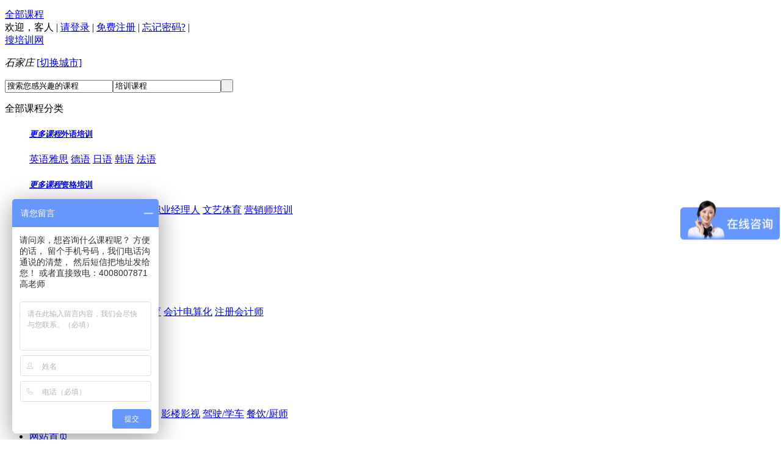

--- FILE ---
content_type: text/html;charset=utf-8
request_url: http://sjz.peixuncn.net/lesson/show.php/itemid-2218034/
body_size: 7181
content:
<!DOCTYPE html
    PUBLIC "-//W3C//DTD XHTML 1.0 Transitional//EN" "http://www.w3.org/TR/xhtml1/DTD/xhtml1-transitional.dtd">
<html xmlns="http://www.w3.org/1999/xhtml">
<head>
    <meta name="baidu-site-verification" content="0lWQEqiY5d" />
    <meta property="qc:admins" content="22003136766051056366654" />
    <meta name="renderer" content="webkit">
    <meta http-equiv="X-UA-Compatible" content="IE=Edge,chrome=1">
    <meta name="domain_verify"
        content="pmrgi33nmfuw4ir2ejygk2lyovxgg3ronzsxiirmejtxk2leei5cezjvmuztsnjzgfrggojxgrstmnlcgbrwcoldhbqtcmdbmrrwinrqeiwce5djnvsvgylwmurdumjugm4tcmbrgqzdomjsgv6q">
    <title>石家庄培训会计在哪_财会培训_培训课程_石家庄培训网_石家庄教育培训学校_石家庄培训辅导机构信息网_石家庄招生网_石家庄教育_石家庄教育网站_石家庄环球培训网_环球培训网石家庄站</title>
    <meta http-equiv="Content-Type" content="text/html; charset=utf-8" />
    <meta http-equiv="X-UA-Compatible" content="IE=7">
        <meta name="keywords" content="石家庄培训会计在哪,课程,财会培训" />
            <meta name="description" content="石家庄培训会计在哪财会培训 财会培训 会计培训 财会培训班 财会培训学校 会计培训班 会计培训学校培训课程石家庄培训网_石家庄教育培训学校_石家庄培训辅导机构信息网_石家庄招生网_石家庄教育_石家庄教育网站_石家庄环球培训网_环球培训网石家庄站环球培训网-石家庄专业教育培训网站!上万家培训机构,海量培训课程等您来选.优秀的教育资源整合平台" />
        <link rel="stylesheet" type="text/css" href="http://www.peixuncn.net/skin/peixuncn/common.css" media="all" />
    <link rel="stylesheet" type="text/css" href="http://www.peixuncn.net/skin/peixuncn/style.css" media="all" />
        <link rel="stylesheet" type="text/css" href="http://www.peixuncn.net/skin/peixuncn/sell.css" />            <script type="text/javascript">
        window.onerror = function () {
            return true;
        }
    </script>    <script type="text/javascript" src="http://www.peixuncn.net/lang/zh-cn/lang.js"></script>
    <script type="text/javascript" src="http://www.peixuncn.net/file/script/config.js"></script>
    <script type="text/javascript" src="http://www.peixuncn.net/file/script/common.js"></script>
    <script type="text/javascript" src="http://www.peixuncn.net/file/script/page.js"></script>
    <script type="text/javascript" src="http://www.peixuncn.net/file/script/peixuncn/jquery-1.8.2.min.js"></script>
    <script type="text/javascript" src="http://www.peixuncn.net/file/script/peixuncn/media.js"></script>
    <script type="text/javascript" src="http://www.peixuncn.net/file/script/peixuncn/index.js"></script>
                <script type="text/javascript">
        {
            if $moduleid == 1 && $EXT[wap_enable] && $EXT[wap_goto]
        }
        GoMobile('http://sjz.peixuncn.net/wap/');
        {
            /if}
            var searchid = {
                $searchid
            };
            {
                if $itemid && $DT[anticopy]
            }
            document.oncontextmenu = function (e) {
                return false;
            };
            document.onselectstart = function (e) {
                return false;
            };
            {
                /if}
    </script>
    <style type="text/css">
        #kinMaxShow,
        #banner {
            height: 300px;
            overflow: hidden;
            width: 100%;
        }
    </style>
</head>
<table align=center>
    <tr>
        <td></td>
    </tr>
</table>
<div class="public_top">
    <div class="site_map"><a href="javascript:" onclick="Go('http://www.peixuncn.net/sitemap/index.php?mid=5');">全部课程</a>
    </div>
    <!-- <div class="site_word">50000家学校 1000万学生的选择</div> -->
    <div class="top_right" id="destoon_member" style="width:310px;"></div>
</div>
<script>
    var destoon_userid = 0;
var destoon_username = '';
var destoon_message = 0;
var destoon_chat = 0;
var destoon_cart = substr_count(get_cookie('cart'), ',');
var destoon_member = '';
var oauth_site = '';
var oauth_user = '';
destoon_member += (oauth_user && oauth_site) ? '<img src="http://www.peixuncn.net/api/oauth/'+oauth_site+'/ico.png" align="absmiddle"/> 欢迎，<strong>'+oauth_user+'</strong> | <a href="http://www.peixuncn.net/api/oauth/'+oauth_site+'/index.php?time=1768619419">绑定帐号</a> | <a href="javascript:" onclick="oauth_logout();">注销登录</a>' : '欢迎，<span class="f_red">客人</span> | <a href="http://sjz.peixuncn.net/member/login.php">请登录</a> | <a href="http://sjz.peixuncn.net/member/register.php">免费注册</a> | <a href="http://sjz.peixuncn.net/member/send.php">忘记密码?</a> | <a href="http://so.peixuncn.net/">搜培训网</a>';
$('#destoon_member').html(destoon_member);
$('#destoon_city').html('石家庄');
</script>
<div class="m head_s" id="destoon_space"></div>
<div class="header wp1200 wp1000">
    <div class="logo fl"><a href="/"><img src="http://www.peixuncn.net/skin/peixuncn/image/logo.jpg" alt="" /></a></div>
    <div class="local fl">
        <dl>
            <dt>
                                <em>石家庄</em>
                <span><a href="http://www.peixuncn.net/api/city.php">[切换城市]</a></span>
                            </dt>
            <dd></dd>
        </dl>
    </div>
    <div class="search fl">
        <form id="destoon_search" action="http://sjz.peixuncn.net/lesson/search.php" onsubmit="return Dsearch(1);">
            <input type="hidden" name="moduleid" value="5" id="destoon_moduleid" />
            <input type="hidden" name="spread" value="0" id="destoon_spread" />
            <div class="head_search" onmouseover="this.className='head_search_on';"
                onmouseout="this.className='head_search';">
                <div>
                    <input name="kw" id="destoon_kw" type="text" class="search_box"
                        value="搜索您感兴趣的课程" onfocus="if(this.value=='搜索您感兴趣的课程') this.value='';"
                         x-webkit-speech
                        speech /><input type="text" id="destoon_select" class="search_box_2"
                        value="培训课程" readonly onfocus="this.blur();"
                        onclick="$('#search_module').fadeIn('fast');" /><input type="submit" value=" " class="submit" />
                </div>
            </div>
            <div id="search_module" style="display:none;" onmouseout="Dh('search_module');"
                onmouseover="Ds('search_module');">
                <a href="javascript:void(0);"
                    onclick="setModule('5','培训课程')">培训课程</a><a href="javascript:void(0);"
                    onclick="setModule('4','学校汇总')">学校汇总</a>            </div>
        </form>
    </div>
    <div class="tel fr">
        <img src="http://www.peixuncn.net/skin/peixuncn/image/tel_1.jpg" alt="" />
    </div>
</div><div class="menu">
<div class="wp1200 wp1000  pos_r">
<div class="kc_list fl">
<dl>
<dt>全部课程分类</dt>
<dd>
<div class="kc_sub">
<h5><em><a href="http://sjz.peixuncn.net/lesson/list.php/catid-4/">更多课程</a></em><a href="http://sjz.peixuncn.net/lesson/list.php/catid-4/">外语培训</a></h5>
<div>
<a href="http://sjz.peixuncn.net/lesson/list.php/catid-5/">英语雅思</a>
<a href="http://sjz.peixuncn.net/lesson/list.php/catid-6/">德语</a>
<a href="http://sjz.peixuncn.net/lesson/list.php/catid-7/">日语</a>
<a href="http://sjz.peixuncn.net/lesson/list.php/catid-8/">韩语</a>
<a href="http://sjz.peixuncn.net/lesson/list.php/catid-9/">法语</a>
</div>
<div class="ks_all p_0" style="display: none;">
<h4>
</h4>
<div></div><div></div><div></div></div>
</div>
<div class="kc_sub">
<h5><em><a href="http://sjz.peixuncn.net/lesson/list.php/catid-13/">更多课程</a></em><a href="http://sjz.peixuncn.net/lesson/list.php/catid-13/">资格培训</a></h5>
<div>
<a href="http://sjz.peixuncn.net/lesson/list.php/catid-246/">人力资源管理师</a>
<a href="http://sjz.peixuncn.net/lesson/list.php/catid-247/">公务员培训</a>
<a href="http://sjz.peixuncn.net/lesson/list.php/catid-248/">职业经理人</a>
<a href="http://sjz.peixuncn.net/lesson/list.php/catid-249/">文艺体育</a>
<a href="http://sjz.peixuncn.net/lesson/list.php/catid-250/">营销师培训</a>
</div>
<div class="ks_all p_1" style="display: none;">
<h4>
</h4>
<div></div><div></div><div></div></div>
</div>
<div class="kc_sub">
<h5><em><a href="http://sjz.peixuncn.net/lesson/list.php/catid-14/">更多课程</a></em><a href="http://sjz.peixuncn.net/lesson/list.php/catid-14/">电脑培训</a></h5>
<div>
<a href="http://sjz.peixuncn.net/lesson/list.php/catid-28/">平面</a>
<a href="http://sjz.peixuncn.net/lesson/list.php/catid-29/">软硬件</a>
<a href="http://sjz.peixuncn.net/lesson/list.php/catid-30/">网站</a>
<a href="http://sjz.peixuncn.net/lesson/list.php/catid-31/">装饰</a>
<a href="http://sjz.peixuncn.net/lesson/list.php/catid-32/">维修</a>
</div>
<div class="ks_all p_2" style="display: none;">
<h4>
</h4>
<div></div><div></div><div></div></div>
</div>
<div class="kc_sub">
<h5><em><a href="http://sjz.peixuncn.net/lesson/list.php/catid-15/">更多课程</a></em><a href="http://sjz.peixuncn.net/lesson/list.php/catid-15/">财会培训</a></h5>
<div>
<a href="http://sjz.peixuncn.net/lesson/list.php/catid-290/">会计证</a>
<a href="http://sjz.peixuncn.net/lesson/list.php/catid-291/">会计职称</a>
<a href="http://sjz.peixuncn.net/lesson/list.php/catid-292/">会计继续教育</a>
<a href="http://sjz.peixuncn.net/lesson/list.php/catid-293/">会计电算化</a>
<a href="http://sjz.peixuncn.net/lesson/list.php/catid-294/">注册会计师</a>
</div>
<div class="ks_all p_3" style="display: none;">
<h4>
</h4>
<div></div><div></div><div></div></div>
</div>
<div class="kc_sub">
<h5><em><a href="http://sjz.peixuncn.net/lesson/list.php/catid-16/">更多课程</a></em><a href="http://sjz.peixuncn.net/lesson/list.php/catid-16/">学历培训</a></h5>
<div>
<a href="http://sjz.peixuncn.net/lesson/list.php/catid-44/">成教</a>
<a href="http://sjz.peixuncn.net/lesson/list.php/catid-45/">自考</a>
<a href="http://sjz.peixuncn.net/lesson/list.php/catid-46/">网教</a>
<a href="http://sjz.peixuncn.net/lesson/list.php/catid-47/">电大</a>
<a href="http://sjz.peixuncn.net/lesson/list.php/catid-48/">中职</a>
</div>
<div class="ks_all p_4" style="display: none;">
<h4>
</h4>
<div></div><div></div><div></div></div>
</div>
<div class="kc_sub">
<h5><em><a href="http://sjz.peixuncn.net/lesson/list.php/catid-17/">更多课程</a></em><a href="http://sjz.peixuncn.net/lesson/list.php/catid-17/">技能培训</a></h5>
<div>
<a href="http://sjz.peixuncn.net/lesson/list.php/catid-316/">化妆/造型</a>
<a href="http://sjz.peixuncn.net/lesson/list.php/catid-317/">美容/美发/美体/康复</a>
<a href="http://sjz.peixuncn.net/lesson/list.php/catid-318/">影楼影视</a>
<a href="http://sjz.peixuncn.net/lesson/list.php/catid-319/">驾驶/学车</a>
<a href="http://sjz.peixuncn.net/lesson/list.php/catid-320/">餐饮/厨师</a>
</div>
<div class="ks_all p_5" style="display: none;">
<h4>
</h4>
<div></div><div></div><div></div></div>
</div>
</dd>
</dl>
</div>
<div class="main_menu fl">
<ul>
<li><a href="/">网站首页</a></li>
<li class="menuon">
<a href="http://sjz.peixuncn.net/lesson/">培训课程</a></li><li>
<a href="http://sjz.peixuncn.net/company/">学校汇总</a></li><li>
<a href="http://so.peixuncn.net">搜培训</a></li><li>
<a href="/news/list.php?catid=220">专题报道</a></li><li>
<a href="http://so.peixuncn.net/" target="_blank">搜培训网</a></li></ul>
</div>
</div>
</div>
<!-- 导航结束 -->
<div class="wp1200 wp1000 clearfix mt15">
<div class="c">
<script type="text/javascript">var module_id= 5,item_id=2218034,content_id='content',img_max_width=1600;</script>
<div class="m">
<div class="left_box bg_b">
<div class="pos"><span class="f_r"><a href="http://sjz.peixuncn.net/member/my.php?mid=5&action=add&catid=15" rel="nofollow"><img src="http://www.peixuncn.net/skin/peixuncn/image/btn_add.gif" width="81" height="20" alt="发布信息" style="margin-top:6px;"/></a></span>当前位置: <a href="http://sjz.peixuncn.net/">首页</a> &raquo; <a href="http://sjz.peixuncn.net/lesson/">培训课程</a> &raquo; <a href="http://sjz.peixuncn.net/lesson/list.php/catid-15/">财会培训</a> &raquo;</div>
<div class="b10 c_b"></div>
<table width="100%">
<tr>
<td width="10"> </td>
<td>
<table width="100%">
<tr>
<td colspan="3"><h1 class="title_trade" id="title">石家庄培训会计在哪</h1></td>
</tr>
<tr>
<td width="250" valign="top">
<div id="mid_pos"></div>
<div id="mid_div" onmouseover="SAlbum();" onmouseout="HAlbum();" onclick="PAlbum(Dd('mid_pic'));">
<img src="http://www.peixuncn.net/skin/peixuncn/image/nopic240.gif" width="240" height="180" id="mid_pic"/><span id="zoomer"></span>
</div>
<div class="b5"></div>
<div>
<img src="http://www.peixuncn.net/skin/peixuncn/image/nopic60.gif" width="60" height="60" onmouseover="if(this.src.indexOf('nopic60.gif')==-1)Album(0, 'http://www.peixuncn.net/skin/peixuncn/image/nopic240.gif');" class="ab_on" id="t_0"/><img src="http://www.peixuncn.net/skin/peixuncn/image/nopic60.gif" width="60" height="60" onmouseover="if(this.src.indexOf('nopic60.gif')==-1)Album(1, 'http://www.peixuncn.net/skin/peixuncn/image/nopic240.gif');" class="ab_im" id="t_1"/><img src="http://www.peixuncn.net/skin/peixuncn/image/nopic60.gif" width="60" height="60" onmouseover="if(this.src.indexOf('nopic60.gif')==-1)Album(2, 'http://www.peixuncn.net/skin/peixuncn/image/nopic240.gif');" class="ab_im" id="t_2"/></div>
<div class="b5"></div>
<div onclick="PAlbum(Dd('mid_pic'));" class="c_b t_c c_p"><img src="http://www.peixuncn.net/skin/peixuncn/image/ico_zoom.gif" width="16" height="16" align="absmiddle"/> 点击图片查看原图</div>
</td>
<td width="15"> </td>
<td valign="top">
<div id="big_div" style="display:none;"><img src="" id="big_pic"/></div>
<table width="100%" cellpadding="5" cellspacing="5">

<tr>
<td class="f_dblue">最后更新：</td>
<td>2022-04-15 09:33</td>
</tr>
<tr>
<td width="80" class="f_dblue">浏览次数：</td>
<td><span id="hits">189</span></td>
</tr>
<tr>
<td colspan="2">
<img src="http://www.peixuncn.net/skin/peixuncn/image/btn_sign.gif" alt="报名" class="c_p" onclick="Go('http://sjz.peixuncn.net/lesson/inquiry.php?itemid=2218034');"/>
&nbsp;&nbsp;&nbsp;&nbsp;
<img src="http://www.peixuncn.net/skin/peixuncn/image/btn_sign.gif" alt="报名" class="c_p" onclick="Go('http://sjz.peixuncn.net/lesson/inquiry.php?itemid=2218034');"/>
&nbsp;&nbsp;&nbsp;&nbsp;
</td>
</tr>
</table>
</td>
</tr>
</table>
</td>
<td width="10"> </td>
<td width="300" valign="top">
<div class="contact_head">机构资料信息</div>
<div class="contact_body bg_w" id="contact"><ul>
<li class="f_b t_c" style="padding:3px 0 5px 0;font-size:14px;">石家庄优化部</li>
<li class="f_orange" style="padding:5px 0 0 12px;"><img src="http://www.peixuncn.net/skin/peixuncn/image/vip.gif" alt="认证机构" title="认证机构" align="absmiddle"/> [认证机构]&nbsp;&nbsp;<a href="http://www.peixuncn.net/index.php?homepage=sjzhq01" target="_blank">[查看所有课程]</a></li>
<li class="f_green" style="padding-top:6px;padding-bottom:6px;">
&nbsp;<img src="http://www.peixuncn.net/skin/peixuncn/image/check_right.gif" align="absmiddle"/> 通过石家庄优化部认证&nbsp;<a href="http://www.peixuncn.net/index.php?homepage=sjzhq01&file=credit">[联系方式]</a>
</li>
<li style="padding-top:6px;padding-bottom:6px;">
<span>联系人</span>石家庄优化部(先生)&nbsp;&nbsp;
<a href="http://sjz.peixuncn.net/member/chat.php?touser=sjzhq01&mid=5&itemid=2218034" target="_blank" rel="nofollow"><img src="http://www.peixuncn.net/api/online.png.php?username=sjzhq01&mid=5&itemid=2218034&style=0" title="点击交谈/留言" alt="" align="absmiddle" onerror="this.src=DTPath+'file/image/web-off.gif';"/></a>&nbsp;</li>
<li><span>会员</span> [<font class="f_gray">当前离线</font>]</li>
<li><span>电话</span>18654169888</li><li><span>地区</span>河北-石家庄市</li>
<li title="石家庄优化部"><span>地址</span>石家庄优化部</li></ul>
</div>
</td>
<td width="10"> </td>
</tr>
</table>
<div class="b10">&nbsp;</div>
</div>
</div>
<div class="m">
<div class="b10">&nbsp;</div>
<div class="box_head">
<strong>课程详细</strong>
</div>
<div class="box_body bg_b" style="padding:0;">
<div class="content c_b" id="content">
<div style="border: 4px solid red;">
<table style="margin: 10px 320px;"><tr>
<td colspan="2">
<img src="http://www.peixuncn.net/skin/peixuncn/image/btn_sign.gif" alt="报名" class="c_p" onclick="Go('http://sjz.peixuncn.net/lesson/inquiry.php?itemid=2218034');"/>
&nbsp;&nbsp;&nbsp;&nbsp;
<img src="http://www.peixuncn.net/skin/peixuncn/image/btn_sign.gif" alt="报名" class="c_p" onclick="Go('http://sjz.peixuncn.net/lesson/inquiry.php?itemid=2218034');"/>
&nbsp;&nbsp;&nbsp;&nbsp;
</td>
</tr>
</table>
</div>
<br />
<div class="box_body bg_b" style="border-width: medium 1px 1px; border-style: none solid solid; border-color: currentColor rgb(221, 221, 221) rgb(221, 221, 221); margin: 0px; padding: 0px; color: rgb(51, 51, 51); font-family: Verdana, Arial; font-size: 12px; word-break: break-all; background-color: rgb(245, 248, 253); overflow-wrap: break-word; text-size-adjust: none; border-image: initial;">
<div class="co&lt;em&gt;&lt;/em&gt;ntent c_b" id="content" style="margin: 0px; padding: 10px 20px; line-height: 25.2px; clear: both; font-size: 14px; word-break: break-all; overflow-wrap: break-word; text-size-adjust: none;"><img width="1331" height="216" style="border: 0px currentColor; vertical-align: top; display: inline; word-break: break-all; overflow-wrap: break-word; text-size-adjust: none;" alt="" original="http://www.peixuncn.net/file/upload/202204/11/08-13-28-31-1.jpg" src="http://www.peixuncn.net/file/upload/202204/11/08-13-28-31-1.jpg" /><img width="1311" height="300" style="border: 0px currentColor; vertical-align: top; display: inline; word-break: break-all; overflow-wrap: break-word; text-size-adjust: none;" alt="" original="http://www.peixuncn.net/file/upload/202204/11/08-13-39-44-1.jpg" src="http://www.peixuncn.net/file/upload/202204/11/08-13-39-44-1.jpg" /><img width="1301" height="495" style="border: 0px currentColor; vertical-align: top; display: inline; word-break: break-all; overflow-wrap: break-word; text-size-adjust: none;" alt="" original="http://www.peixuncn.net/file/upload/202204/11/08-13-51-69-1.jpg" src="http://www.peixuncn.net/file/upload/202204/11/08-13-51-69-1.jpg" /><img width="1207" height="81" style="border: 0px currentColor; vertical-align: top; display: inline; word-break: break-all; overflow-wrap: break-word; text-size-adjust: none;" alt="" original="http://www.peixuncn.net/file/upload/202204/11/08-14-22-70-1.jpg" src="http://www.peixuncn.net/file/upload/202204/11/08-14-22-70-1.jpg" /><img width="1155" height="166" style="border: 0px currentColor; vertical-align: top; display: inline; word-break: break-all; overflow-wrap: break-word; text-size-adjust: none;" alt="" original="http://www.peixuncn.net/file/upload/202204/11/08-14-33-47-1.jpg" src="http://www.peixuncn.net/file/upload/202204/11/08-14-33-47-1.jpg" /><img width="1395" height="495" style="border: 0px currentColor; vertical-align: top; display: inline; word-break: break-all; overflow-wrap: break-word; text-size-adjust: none;" alt="" original="http://www.peixuncn.net/file/upload/202204/11/08-14-44-59-1.jpg" src="http://www.peixuncn.net/file/upload/202204/11/08-14-44-59-1.jpg" /><img width="1281" height="550" style="border: 0px currentColor; vertical-align: top; display: inline; word-break: break-all; overflow-wrap: break-word; text-size-adjust: none;" alt="" original="http://www.peixuncn.net/file/upload/202204/11/08-14-54-79-1.jpg" src="http://www.peixuncn.net/file/upload/202204/11/08-14-54-79-1.jpg" /><img width="1221" height="394" style="border: 0px currentColor; vertical-align: top; display: inline; word-break: break-all; overflow-wrap: break-word; text-size-adjust: none;" alt="" original="http://www.peixuncn.net/file/upload/202204/11/08-15-28-33-1.jpg" src="http://www.peixuncn.net/file/upload/202204/11/08-15-28-33-1.jpg" /><br style="word-break: break-all; overflow-wrap: break-word; text-size-adjust: none;" />
<img width="1351" height="516" style="border: 0px currentColor; vertical-align: top; display: inline; word-break: break-all; overflow-wrap: break-word; text-size-adjust: none;" alt="" original="http://www.peixuncn.net/file/upload/202204/11/08-15-38-32-1.jpg" src="http://www.peixuncn.net/file/upload/202204/11/08-15-38-32-1.jpg" /></div>
</div><div style="border: 4px solid red;">
<table style="margin: 10px 320px;"><tr>
<td colspan="2">
<img src="http://www.peixuncn.net/skin/peixuncn/image/btn_sign.gif" alt="报名" class="c_p" onclick="Go('http://sjz.peixuncn.net/lesson/inquiry.php?itemid=2218034');"/>
&nbsp;&nbsp;&nbsp;&nbsp;
<img src="http://www.peixuncn.net/skin/peixuncn/image/btn_sign.gif" alt="报名" class="c_p" onclick="Go('http://sjz.peixuncn.net/lesson/inquiry.php?itemid=2218034');"/>
&nbsp;&nbsp;&nbsp;&nbsp;
</td>
</tr>
</table>
</div>
</div>
</div>
</div>
<div class="m">
<div class="b10">&nbsp;</div>
<div class="box_head"><div><span class="f_r"><a href="http://www.peixuncn.net/index.php?homepage=sjzhq01&file=sell">更多&raquo;</a></span><strong>相关课程</strong></div></div>
<div class="box_body">
<div class="thumb" style="padding:10px;">
<table width="100%">
<tr align="center"><td width="12.5%" valign="top"><a href="http://sjz.peixuncn.net/lesson/show.php/itemid-2238632/"><img src="http://www.peixuncn.net/file/upload/202207/06/17-27-50-83-143336.png.thumb.png" width="80" height="80" alt="石家庄日初留学有限公司 留学服务"/></a>
<ul><li><a href="http://sjz.peixuncn.net/lesson/show.php/itemid-2238632/" title="石家庄日初留学有限公司 留学服务">石家庄日初留学有限公</a></li></ul></td>
<td width="12.5%" valign="top"><a href="http://sjz.peixuncn.net/lesson/show.php/itemid-2240335/"><img src="http://www.peixuncn.net/file/upload/202207/18/16-46-57-83-143336.jpg.thumb.jpg" width="80" height="80" alt="石家庄文菲日语培训机构 日语培训"/></a>
<ul><li><a href="http://sjz.peixuncn.net/lesson/show.php/itemid-2240335/" title="石家庄文菲日语培训机构 日语培训">石家庄文菲日语培训机</a></li></ul></td>
</table>
</div>
</div>
</div>
<div class="m">
<br/>
<center>
[ <a href="javascript:SendFav();">加入收藏</a> ]&nbsp;
[ <a href="javascript:SendPage();">告诉好友</a> ]&nbsp;
[ <a href="javascript:Print();">打印本文</a> ]&nbsp;
[ <a href="javascript:window.close()">关闭窗口</a> ]
</center>
<br/>
</div>
<script type="text/javascript" src="http://www.peixuncn.net/file/script/album.js"></script>
<script type="text/javascript" src="http://www.peixuncn.net/file/script/content.js"></script><!-- 底部广告 -->
<div class="AD ad150">
<div class="wrap">
</div>
</div>
</div>
</div>
﻿<div class="footer clearfix">
<div class="f1 wp1200 wp1000 clearfix">
<dl>
<p><a href="/lesson/show.php?itemid=502756">
<dt>关于我们</dt>
</a>
</a> </dl>
<dl>
<dt>会员相关</dt>
<dd><a href="http://www.peixuncn.net/member/register.php">会员注册</a></dd>
<dd><a href="http://www.peixuncn.net/member/login.php">会员登陆</a></dd>
</dl>
<dl>
<dt>广告服务</dt>
</dl>
<dl>
<dt>常见问题</dt>
</dl>
<dl>
<dt>各地分站</dt>
<dd>
<p>
<a href合肥寰品信息科技有限公司:gocity('');" >全国 </a>  <a
href="javascript:gocity('areaid=111');" >连云港 </a>  <a
href="javascript:gocity('areaid=122');" >湖州 </a>  <a
href="javascript:gocity('areaid=131');" >蚌埠 </a>  <a
href="javascript:gocity('areaid=158');" >九江 </a>  <a
href="javascript:gocity('areaid=173');" >济宁 </a>  <a
href="javascript:gocity('areaid=253');" >柳州 </a>  <a
href="javascript:gocity('areaid=330');" >拉萨 </a>  <a
href="javascript:gocity('areaid=339');" >宝鸡 </a>  <a
href="javascript:gocity('areaid=110');" >南通 </a>  <a
href="javascript:gocity('areaid=130');" >芜湖 </a>  <a
href="javascript:gocity('areaid=168');" >淄博 </a>  <a
href="javascript:gocity('areaid=185');" >洛阳 </a>  <a
href="javascript:gocity('areaid=234');" >珠海 </a>  <a
href="javascript:gocity('areaid=238');" >湛江 </a>  <a
href="javascript:gocity('areaid=248');" >中山 </a>  </p> </dd> </dl> </div> <div
class="f2 flink wp1200 wp1000">
<strong>友情链接：</strong>
<div class="b10"></div>
<img src="http://www.peixuncn.net/file/upload/202302/03/17-01-03-57-1.gif" width="1200" height="90" title="恒企会计底部横幅" alt=""/><img src="http://www.peixuncn.net/file/upload/202302/03/17-01-53-45-1.gif" width="1200" height="90" title="仁和会计底部横幅" alt=""/><img src="http://www.peixuncn.net/file/upload/202302/03/17-02-21-61-1.gif" width="1200" height="90" title="朗阁外语底部横幅" alt=""/><img src="http://www.peixuncn.net/file/upload/202302/03/17-03-18-98-1.gif" width="1200" height="90" title="天琥教育底部横幅" alt=""/><br></div>
<div class="copyright">
<p><a href="http://www.peixuncn.net/lesson/show-1176709.html">关于环球培训网</a> | <a href="/api/city.php">分支机构</a> |
<a href="http://www.peixuncn.net/lesson/show-1176709.html">广告服务</a> | <a href="/about/7.html">网站声明</a> | <a
href="#">意见投诉</a> | <a href="/zhaoshang">连锁加盟</a> | <a href="/about/contact.html">联系我们</a> <a
href="http://www.peixuncn.net/member/register.php"><b>会员注册</a></b> | <a
href="http://www.peixuncn.net/member/login.php"><b>会员登陆</a></b>
</p>
<!-- <p>为学校和学员之间搭建沟通的桥梁！ 1000万学员的选择 </p> -->
<p>
<font color="red" size=5.5pixe><b>咨询电话：400-800-7871 QQ:2640964189 手机和微信号：18654169888
</font></b>
</p>
<script>
// 创建一个 Date 对象
            const currentDate = new Date();
            const thisYear = currentDate.getFullYear();
    document.write(`(c)2009-${thisYear} www.peixuncn.net All Rights Reserved`)
</script>

<p>环球培训网™ (合肥寰品信息科技有限公司)
<p>
<font size=2.4ixe><b>地址：合肥市庐阳区固镇路3388号旭辉中心1102室</font></b> 版权所有 所有作品未经许可不得复制或传播
</p>
<script type="text/javascript">
var cnzz_protocol = (("https:" == document.location.protocol) ? " https://" : " http://");
document.write(unescape("<span id='cnzz_stat_icon_1257392948'></span><script src='" + cnzz_protocol +
"s4.cnzz.com/z_stat.php?id=1257392948&show=pic' type='text/javascript'>
</script>"));</script>
<script type="text/javascript"></script>
<script>
var _hmt = _hmt || [];
(function () {
var hm = document.createElement("script");
hm.src = "https://hm.baidu.com/hm.js?0689e4f91fe5e12a205d604ddf2708b1";
var s = document.getElementsByTagName("script")[0];
s.parentNode.insertBefore(hm, s);
})();
</script>
<p>皖公网安备 34010302001240</p> <a href="http://beian.miit.gov.cn" target="_blank">皖ICP备09001683号-1</a>
<script src=" http://s17.cnzz.com/stat.php?id=2534889&web_id=2534889&show=pic" language="JavaScript">
</script>
</p>
</div>
<!-- QQ 漂浮代码 -->

<div id="back2top" class="back2top"><a href="javascript:void(0);" title="返回顶部">&nbsp;</a></div>
<script type="text/javascript">
{
if $destoon_task
}
show_task('');
{
else
}
{
php include DT_ROOT.
'/api/task.inc.php';
}
{
/if}
{
if $lazy
}
$(function () {
$("img").lazyload();
}); {
/if}
$('#back2top').click(function () {
$("html, body").animate({
scrollTop: 0
}, 200);
});
</script>
</body>
</html>

--- FILE ---
content_type: application/javascript
request_url: http://www.peixuncn.net/file/script/album.js
body_size: 889
content:
/*
	[Destoon B2B System] Copyright (c) 2008-2013 Destoon.COM
	This is NOT a freeware, use is subject to license.txt
*/
var Abody = document.documentElement || document.body;
if(isGecko) Abody = document.body;
var mid_div = Dd('mid_div');
var mid_pic = Dd('mid_pic');
var big_div = Dd('big_div');
var big_pic = Dd('big_pic');
var zoomer = Dd('zoomer');
var AL = Dd('mid_pos').offsetLeft + 5;
var AT = Dd('mid_pos').offsetTop + 5;
var ZW = zoomer.clientWidth;
var ZH = zoomer.clientHeight;
var PW = mid_pic.clientWidth;
var PH = mid_pic.clientHeight;
function MAlbum(e) {
    e = e || window.event;
	var l,t,ll,tt;
	eX = e.clientX;
    var pl = (big_pic.clientWidth - big_div.clientWidth)/(PW - ZW);
	if(eX <= AL + ZW/2) {
		l = AL;
		ll = 0;
	} else if(eX >= AL + (PW - ZW/2)) {
		l = AL + PW - ZW;
		ll = big_div.clientWidth - big_pic.clientWidth;
	} else {
		l = eX - ZW/2;
		ll = parseInt((AL - eX + ZW/2) * pl);
	}
	if(big_pic.clientWidth < big_div.clientWidth) ll = 0;
	eY = e.clientY + Abody.scrollTop;
    var pt = (big_pic.clientHeight - big_div.clientHeight)/(PH - ZH);
	if(eY <= AT + ZH/2) {
		t = AT;
		tt = 0;
	} else if(eY >= AT + (PH - ZH/2)) {
		t = AT + PH - ZH;
		tt = big_div.clientHeight - big_pic.clientHeight;
	} else {
		t = eY - ZH/2;
		tt =  parseInt((AT - eY + ZH/2) * pt);
	}
	if(big_pic.clientHeight < big_div.clientHeight) tt = 0;
    zoomer.style.left = l + 'px';
    zoomer.style.top = t + 'px';
	big_pic.style.left = ll + 'px';
	big_pic.style.top = tt + 'px';
}
function Album(id, s) {
	for(var i=0; i<3; i++) {Dd('t_'+i).className = i==id ? 'ab_on' : 'ab_im';}
	Dd('mid_pic').src = s;
}
function SAlbum() {
	s = Dd('mid_pic').src;
	if(s.indexOf('nopic240.gif') != -1) return;
	if(s.indexOf('.middle.') != -1) s = s.substring(0, s.length-8-ext(s).length);
	Dd('big_pic').src = s;
	Ds('big_div');
	Ds('zoomer');
}
function HAlbum() {Dh('zoomer');Dh('big_div');}
function PAlbum(o) {if(o.src.indexOf('nopic240.gif')==-1) View(o.src);}
Dh('zoomer');
mid_div.onmousemove = MAlbum;

--- FILE ---
content_type: text/javascript; charset=utf-8
request_url: https://goutong.baidu.com/site/557/0689e4f91fe5e12a205d604ddf2708b1/b.js?siteId=13544690
body_size: 6720
content:
!function(){"use strict";!function(){var e={styleConfig:{"styleVersion":"1","inviteBox":{"customerStylePro":{"isShowCloseBtn":1,"inviteLeft":50,"isShowConsultBtn":1,"laterBtnStyle":{"x":"10%","width":"16%","y":"0%","height":"11%"},"inviteTop":50,"consultBtnStyle":{"x":"28%","width":"16%","y":"0%","height":"11%"},"isInviteFixed":1,"isShowLaterBtn":1,"closeBtnStyle":{"x":"0%","width":"8%","y":"0%","height":"11%"}},"btnBgColor":"#6696FF","startPage":1,"autoDuration":0,"cpyInfo":"","isShowText":1,"skinType":1,"buttonType":1,"inviteTypeData":{"0":{},"1":{"width":400,"height":282},"2":{"width":400,"height":282},"3":{"width":400,"height":282}},"autoInvite":1,"stayTime":3,"closeTime":600,"toChatTime":1,"inviteWinPos":0,"welcome":"请问亲，想咨询什么课程呢？详情记得咨询高老师：4008007871","needVerifyCode":1,"btnBgColorType":0,"autoChat":1,"skinIndex":9,"customerStyle":{"acceptFontColor":"#000000","backImg":"","acceptBgColor":"#fecb2e","inviteBackImg":"https://aff-im.bj.bcebos.com/r/image/invite-back-img.png","confirmBtnText":"在线咨询","marginTop":0,"buttonPosition":"center","marginLeft":0},"smartBoxEnable":0,"defaultStyle":1,"likeCrm":0,"skinName":"商务客服","autoHide":0,"reInvite":1,"sendButton":{"bgColor":"#bfecff","fontColor":"#1980df"},"inviteHeadImg":"https://aff-im.bj.bcebos.com/r/image/invite-head.png","license":"000","isOpenAutoDirectCom":0,"fontPosition":"center","isCustomerStyle":0,"position":"middle","inviteInterval":5,"inviteWinType":0,"tradeId":0,"fontColor":"#333333"},"aiSupportQuestion":false,"webimConfig":{"isShowIntelWelLan":0,"skinIndex":0,"autoDuration":1,"customerColor":"#6696FF","themeType":0,"license":"000","isOpenAutoDirectCom":1,"generalRecommend":1,"isShowCloseBtn":1,"skinType":1,"webimStyle":{"webimBottom":0,"isWebimFixed":1,"webimRight":0},"width":452,"isOpenKeepCom":1,"autoPopupMsg":0,"position":"right-bottom","needVerifyCode":1,"height":471,"waitVisitStayTime":6,"searchTermRecommend":1},"noteBoard":{"btnBgColor":"#6696FF","skinIndex":0,"autoDuration":0,"webim":{"webimOnline":1,"webimOffline":1},"likeCrm":1,"displayCompany":1,"customerColor":"#00aef3","cpyInfo":"请问亲，想咨询什么课程呢？ 方便的话， 留个手机号码，我们电话沟通说的清楚， 然后短信把地址发给您！ 或者直接致电：4008007871 高老师","skinName":"默认皮肤","displayLxb":1,"formText":"请问亲，想咨询什么课程呢？ 方便的话， 留个手机号码，我们电话沟通说的清楚， 然后短信吧地址发给您！ 或者直接致电：4008007871 高老师","isOpenAutoDirectCom":0,"skinType":1,"form":{"formOffline":1,"formOnlineAuto":1},"position":"left-bottom","itemsExt":[{"question":"邮箱","name":"item0","required":0,"isShow":0},{"question":"地址","name":"item1","required":0,"isShow":0}],"items":[{"name":"content","required":1,"isShow":1},{"name":"visitorName","required":0,"isShow":1},{"name":"visitorPhone","required":1,"isShow":1}],"cpyTel":18654169888,"needVerifyCode":1,"tradeId":0,"btnBgColorType":0,"board":{"boardOffline":1,"boardOnline":1}},"blackWhiteList":{"type":-1,"siteBlackWhiteList":[]},"isWebim":0,"pageId":0,"seekIcon":{"barrageIconColor":"#9861E6","iconHeight":65,"autoDuration":0,"barrageIssue":["欢迎亲，来咨询课程：可以致电：40080078717871","方便的话，留个手机号码或者致电40080078717871","记得咨询我们哦"],"displayLxb":1,"cpyInfo":"","skinType":1,"isFixedPosition":1,"iconType":0,"pcGroupiconColor":"#6696FF","needVerifyCode":1,"height":19,"customerStyle":{"backImg":""},"skinIndex":5,"iconWidth":197,"likeCrm":0,"skinName":"默认皮肤","groups":[{"groupName":"示例分组1","groupId":746068}],"barrageColor":0,"marginLeft":0,"autoConsult":1,"barrageSwitch":true,"isCustomerStyle":0,"width":30,"groupStyle":{"bgColor":"#ffffff","buttonColor":"#d6f3ff","fontColor":"#008edf"},"pcGroupiconType":0,"position":"right-center","barrageIconColorType":0,"groupWidth":94,"marginTop":0,"tradeId":0},"digitalHumanSetting":{"perid":"4146","gender":0,"demo":{"image":"https://aff-im.cdn.bcebos.com/onlineEnv/r/image/digitalman/digital-woman-demo-webim.png"},"headImage":"https://aff-im.cdn.bcebos.com/onlineEnv/r/image/digitalman/digital-woman-demo.jpg","name":"温柔姐姐","audition":"https://aff-im.cdn.bcebos.com/onlineEnv/r/audio/digitalman/woman.mp3","comment":"以亲切温柔的形象来接待访客，让用户感受到温暖和关怀；","data":{"welcome":{"gif":"https://aff-im.cdn.bcebos.com/onlineEnv/r/image/digitalman/digital-woman-welcome.gif"},"contact":{"gif":"https://aff-im.cdn.bcebos.com/onlineEnv/r/image/digitalman/digital-woman-contact.gif"},"warmLanguage":{"gif":""},"other":{"gif":""}}}},siteConfig:{"eid":"24490700","queuing":"<p>您好 请问您想咨询什么课程？在哪个城市学习？我们全国连锁！方便的话，留个手机号码和姓名 我们马上电话联系您 给您详细介绍。或者直接致电4008007871 高老师 &nbsp;手机号码：18654169888（微信同号）</p>","isOpenOfflineChat":1,"authToken":"bridge","isWebim":0,"imVersion":"im_server","platform":0,"isGray":"false","vstProto":1,"bcpAiAgentEnable":"0","webimConfig":{"isShowIntelWelLan":0,"skinIndex":0,"autoDuration":1,"customerColor":"#6696FF","themeType":0,"license":"000","isOpenAutoDirectCom":1,"generalRecommend":1,"isShowCloseBtn":1,"skinType":1,"webimStyle":{"webimBottom":0,"isWebimFixed":1,"webimRight":0},"width":452,"isOpenKeepCom":1,"autoPopupMsg":0,"position":"right-bottom","needVerifyCode":1,"height":471,"waitVisitStayTime":6,"searchTermRecommend":1},"isOpenRobot":0,"startTime":1768619427213,"authType":4,"prologue":"<p>您好 请问您想咨询什么课程？在哪个城市学习？我们全国连锁！方便的话，留个手机号码和姓名 我们马上电话联系您 给您详细介绍。或者直接致电4008007871 高老师 &nbsp;手机号码：18654169888（微信同号）</p>","isPreonline":0,"isOpenSmartReply":1,"isCsOnline":0,"siteToken":"0689e4f91fe5e12a205d604ddf2708b1","userId":"24490700","route":"1","csrfToken":"2088af8ba0a340d49b74400d1c242143","ymgWhitelist":true,"likeVersion":"generic","newWebIm":1,"siteId":"13544690","online":"false","bid":"","webRoot":"https://affimvip.baidu.com/cps5/","isSmallFlow":0,"userCommonSwitch":{"isOpenTelCall":false,"isOpenCallDialog":false,"isOpenStateOfRead":true,"isOpenVisitorLeavingClue":true,"isOpenVoiceMsg":true,"isOpenVoiceCom":true}}};Object.freeze(e),window.affImConfig=e;var i=document.createElement("script"); i.src="https://aff-im.cdn.bcebos.com/onlineEnv/imsdk/1735891798/affim.js",i.setAttribute("charset","UTF-8");var o=document.getElementsByTagName("head")[0]||document.body;o.insertBefore(i,o.firstElement||null)}()}();

--- FILE ---
content_type: application/javascript
request_url: http://www.peixuncn.net/file/script/content.js
body_size: 631
content:
/*
	[Destoon B2B System] Copyright (c) 2008-2013 Destoon.COM
	This is NOT a freeware, use is subject to license.txt
*/
function fontZoom(z, i) {
	var i = i ? i : 'content';
	var size = Dd(i).style.fontSize ? Dd(i).style.fontSize : '14px';
	var new_size = Number(size.replace('px', ''));
	new_size += z == '+' ? 1 : -1;
	if(new_size < 1) new_size = 1;
	Dd(i).style.fontSize=new_size+'px';
}
function ImgZoom(i, m) {
	var m = m ? m : 550; var w = i.width;
	if(w < m) {
		//i.className = '';
	} else {
		var h = i.height;
		i.height = parseInt(h*m/w);
		i.width = m;
		i.title = L['click_open'];
		i.onclick = function (e) {window.open(EXPath+'view.php?img='+i.src);}
	}
}
window.onload = function() {
	try {
	// var Imgs = Dd(content_id).getElementsByTagName("img");
	// for(var i=0;i<Imgs.length;i++) {ImgZoom(Imgs[i], img_max_width);}
	var Links = Dd(content_id).getElementsByTagName("a");
	for(var i=0;i<Links.length;i++)	{if(Links[i].target != '_blank') {if(document.domain && Links[i].href.indexOf(document.domain) == -1) Links[i].target = '_blank';}}
	} catch(e) {}
}